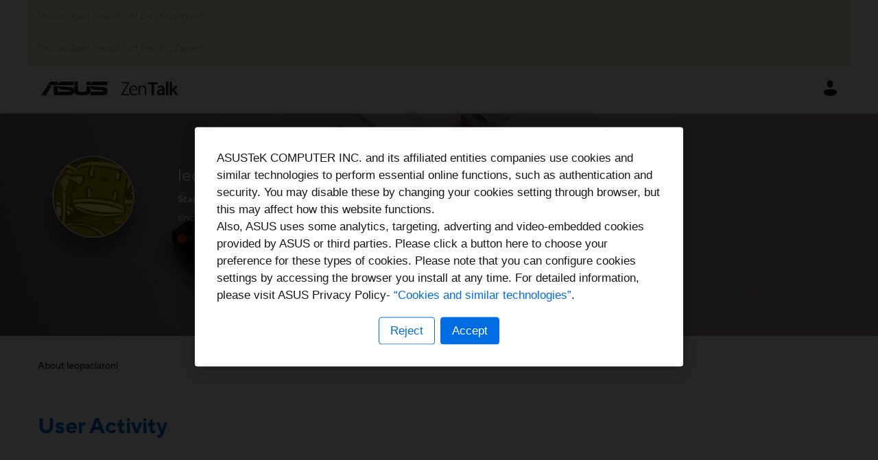

--- FILE ---
content_type: image/svg+xml
request_url: https://zentalk.asus.com/html/@5B0F965BAE0296A7E48687E09FB4129A/assets/community-logo.svg
body_size: 1350
content:
<?xml version="1.0" encoding="UTF-8"?>
<svg id="Layer_2" data-name="Layer 2" xmlns="http://www.w3.org/2000/svg" viewBox="0 0 1140.28 113.35">
  <g id="Layer_2-2" data-name="Layer 2">
    <g id="Layer_1-2" data-name="Layer 1-2">
      <g>
        <g>
          <path d="M768.62,32.75c-21.07,0-35.79,16.99-35.79,41.35s14.39,38.57,37.61,38.57c11.78,0,19.94-2.32,24.86-4.42l-1.93-8.04c-4.87,1.98-10.93,3.62-21.01,3.62-17.33,0-27.87-10.65-28.15-28.49v-1.13h55.5c.17-1.42,.34-3.28,.34-5.55,0-16.59-8.21-35.96-31.43-35.96m19.88,32.45v1.13h-44.29l.17-1.3c1.36-12.06,9.06-24.3,23.11-24.3,6,0,10.87,1.87,14.5,5.55,6.29,6.4,6.57,16.08,6.51,18.92" style="fill: #181818;"/>
          <polygon points="671.94 13.72 719.41 13.72 667.64 104.68 667.64 111.59 731.75 111.59 731.75 101.96 681.18 101.96 732.6 11.29 732.6 4.09 671.94 4.09 671.94 13.72" style="fill: #181818;"/>
          <path d="M847.69,32.75c-2.15,0-4.13,.23-6.06,.57h0s-13.59,1.13-20.16,14.22h0c-.34,.79-.74,1.64-1.02,2.44l-.17-2.44h0l-.79-13.03h-10.42c.4,5.78,.57,11.89,.57,20.16v56.35h12.06v-46.22c0-2.72,.4-5.21,1.08-7.08,2.32-7.65,9.52-15.41,20.28-15.41,12.52,0,19.37,8.67,19.37,24.41v44.29h12.06v-45.88c0-30.81-22.26-32.4-26.68-32.4" style="fill: #181818;"/>
          <polygon points="918.37 21.88 888.24 21.88 888.24 5.68 968.21 5.68 968.21 21.88 937.74 21.88 937.74 111.59 918.37 111.59 918.37 21.88" style="fill: #181818;"/>
          <path d="M1010.29,111.59l-1.25-8.5h-.45c-4.7,5.95-12.74,10.19-22.6,10.19-15.41,0-24.01-11.16-24.01-22.77,0-19.31,17.1-29.05,45.42-28.88v-1.25c0-5.04-2.04-13.37-15.58-13.37-7.53,0-15.41,2.38-20.56,5.66l-3.79-12.57c5.66-3.45,15.58-6.74,27.64-6.74,24.52,0,31.55,15.58,31.55,32.23v27.64c0,6.91,.34,13.65,1.08,18.41h-17.44v-.06Zm-2.49-37.38c-13.65-.34-26.73,2.66-26.73,14.27,0,7.53,4.87,10.99,10.99,10.99,7.7,0,13.37-5.04,15.07-10.53,.45-1.42,.62-3,.62-4.25v-10.53l.06,.06Z" style="fill: #181818;"/>
          <rect x="1037.65" y=".01" width="19.48" height="111.58" style="fill: #181818;"/>
          <path d="M1087.94,68.66h.28c1.87-3,4.08-6.29,6.12-8.95l18.52-24.69h23.28l-28.26,31.26,32.4,45.25h-23.73l-21.98-33.76-6.57,7.7v26.11h-19.31V.01h19.31V68.66h-.06Z" style="fill: #181818;"/>
        </g>
        <g>
          <path d="M269.59,.07h-97.42c-22.6,0-32.57,13.99-34.89,27.36V.07h-54.03c-2.95-.28-5.89,.28-8.55,1.64-2.61,1.3-4.81,3.34-6.29,5.83l-14.84,21.52h215.96V.07h.06Z" style="fill: #181818;"/>
          <path d="M0,113.23H38.8L87.39,35.41l-34.66-3.4L0,113.23Z" style="fill: #181818;"/>
          <path d="M307.2,.13h-31.94V29.07h31.94V.13Z" style="fill: #181818;"/>
          <path d="M509.9,45.38l-99.91-5.89c0,15.18,10.02,25.32,27.13,26.73l71.14,5.44c5.49,.45,8.89,1.81,8.89,6.34s-3.85,5.89-11.84,5.89h-96.91v29.45h99c31.26,0,44.91-10.87,44.91-35.57,0-22.2-12.29-30.53-42.42-32.34v-.06Z" style="fill: #181818;"/>
          <path d="M408.69,39.49l-31.49-1.81v33.3c0,10.42-5.27,13.59-23.5,13.59h-25.09c-15.07,0-21.47-4.3-21.47-13.59V34.51l-31.94-2.27v41.4h-.68c-1.81-12.01-6.4-26.05-36.7-28.09l-99.91-6.57c0,15.18,10.93,24.24,28.04,26.05l69.55,7.02c5.49,.45,9.57,2.04,9.57,6.57,0,4.98-4.08,5.44-10.48,5.44h-97.76V38.81l-31.94-2.04V113.29H234.87c28.94,0,38.29-14.95,39.7-27.41h.68c3.68,19.71,21.01,27.41,50.41,27.41h32.4c34.44,0,50.63-10.42,50.63-34.89V39.49Z" style="fill: #181818;"/>
          <path d="M550.12,29.07V.07h-107.21c-22.32,0-32.4,13.71-34.15,26.96,0,.17,0,.28-.06,.45V.07h-31.49V29.07h172.91Z" style="fill: #181818;"/>
        </g>
      </g>
    </g>
  </g>
</svg>

--- FILE ---
content_type: image/svg+xml
request_url: https://dlcdnimgs.asus.com/images/icon/24_cross_normal.svg
body_size: 229
content:
<svg width="24" height="24" viewBox="0 0 24 24" fill="none" xmlns="http://www.w3.org/2000/svg">
    <path d="M6.68 5.83a.6.6 0 1 0-.85.849l.85-.849zM17.32 18.17a.6.6 0 1 0 .849-.85l-.849.85zm-11.49-.85a.6.6 0 1 0 .848.85l-.848-.85zM18.17 6.68a.6.6 0 0 0-.849-.849l.849.849zm-12.34 0 11.491 11.49.849-.848L6.68 5.83l-.85.848zm.85 11.49L18.17 6.68l-.849-.849-11.49 11.49.848.85z" fill="#181818"/>
</svg>
